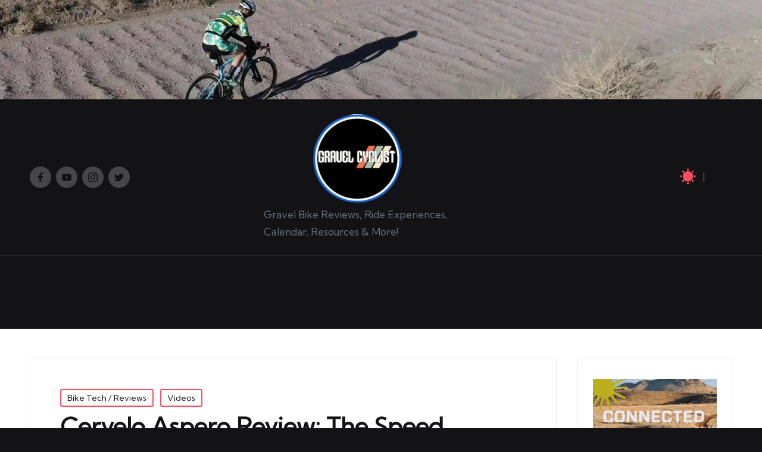

--- FILE ---
content_type: text/css
request_url: https://cdn-0.gravelcyclist.com/wp-content/uploads/blogun/dynamic-styles.css?ver=1761813515
body_size: 3847
content:
[data-theme=dark]{--blogun-white:#131315;--blogun-secondary:#ffffff !important;}[data-theme=dark] select option{background:rgba(0,0,0,0.3);color:#fff;}[data-theme=dark] .entry-media > a .entry-media-icon .blogun-icon,[data-theme=dark] .entry-media > a .entry-media-icon svg,[data-theme=dark] #blogun-scroll-top svg,[data-theme=dark] .navigation .nav-links .page-numbers svg,[data-theme=dark] .navigation .nav-links .page-numbers:hover svg,[data-theme=dark] .using-keyboard .navigation .nav-links .page-numbers:focus svg{fill:#fff;}[data-theme=dark] .wp-block-search .wp-block-search__button{--blogun-white:#ffffff;}[data-theme=dark] #colophon .search-form .search-submit,[data-theme=dark] #main .search-form .search-submit,[data-theme=dark] .content-area a:not(.blogun-btn,.showcoupon,.wp-block-button__link):hover,[data-theme=dark] #secondary .hester-core-custom-list-widget .blogun-entry a:not(.blogun-btn):hover,[data-theme=dark] .blogun-breadcrumbs a:hover,[data-theme=dark] #add_payment_method table.cart td.actions .coupon .input-text:focus,[data-theme=dark] .woocommerce-cart table.cart td.actions .coupon .input-text:focus,[data-theme=dark] .woocommerce-checkout table.cart td.actions .coupon .input-text:focus,[data-theme=dark] input[type="date"]:focus,[data-theme=dark] input[type="email"]:focus,[data-theme=dark] input[type="password"]:focus,[data-theme=dark] input[type="search"]:focus,[data-theme=dark] input[type="tel"]:focus,[data-theme=dark] input[type="text"]:focus,[data-theme=dark] input[type="url"]:focus,[data-theme=dark] textarea:focus,[data-theme=dark] .entry-media > a .entry-media-icon .blogun-icon,[data-theme=dark] .entry-media > a .entry-media-icon svg,[data-theme=dark] .navigation .nav-links .page-numbers:hover button,[data-theme=dark] .using-keyboard .navigation .nav-links .page-numbers:focus button,[data-theme=dark] .navigation .nav-links .page-numbers:not(.prev,.next).current,[data-theme=dark] .navigation .nav-links .page-numbers:not(.prev,.next):hover,[data-theme=dark] .using-keyboard .navigation .nav-links .page-numbers:not(.prev,.next):focus,[data-theme=dark] .page-links a:hover span,[data-theme=dark] .using-keyboard .page-links a:focus span,.page-links > span,[data-theme=dark] .blogun-btn.btn-text-1:hover,[data-theme=dark] .blogun-btn.btn-text-1:focus,[data-theme=dark] .btn-text-1:hover,.btn-text-1:focus,[data-theme=dark] .blogun-header-widgets .blogun-search-simple .blogun-search-form button:not(.blogun-search-close),[data-theme=dark] #blogun-header,[data-theme=dark] .blogun-header-widgets a:not(.blogun-btn),[data-theme=dark] .blogun-logo a,[data-theme=dark] .blogun-hamburger,[data-theme=dark] h1,[data-theme=dark] h2,[data-theme=dark] h3,[data-theme=dark] h4,[data-theme=dark] h5,[data-theme=dark] h6,[data-theme=dark] .h1,[data-theme=dark] .h2,[data-theme=dark] .h3,[data-theme=dark] .h4,[data-theme=dark] .blogun-logo .site-title,[data-theme=dark] .error-404 .page-header h1,[data-theme=dark] body,[data-theme=dark] #blogun-header .blogun-nav li > a{color:#ffffff;}[data-theme=dark] .woocommerce table.my_account_orders thead th,[data-theme=dark] .woocommerce table.woocommerce-table--order-downloads thead th,[data-theme=dark] .woocommerce table.woocommerce-table--order-details thead th,[data-theme=dark] .blogun-cart-item .blogun-x,[data-theme=dark] .woocommerce form.login .lost_password a,[data-theme=dark] .woocommerce form.register .lost_password a,[data-theme=dark] .woocommerce a.remove,[data-theme=dark] #add_payment_method .cart-collaterals .cart_totals .woocommerce-shipping-destination,[data-theme=dark] .woocommerce-cart .cart-collaterals .cart_totals .woocommerce-shipping-destination,[data-theme=dark] .woocommerce-checkout .cart-collaterals .cart_totals .woocommerce-shipping-destination,[data-theme=dark] .woocommerce ul.products li.product .blogun-loop-product__category-wrap a,[data-theme=dark] .woocommerce ul.products li.product .blogun-loop-product__category-wrap,[data-theme=dark] .woocommerce .woocommerce-checkout-review-order table.shop_table thead th,[data-theme=dark] #add_payment_method #payment div.payment_box,.woocommerce-cart #payment div.payment_box,[data-theme=dark] .woocommerce-checkout #payment div.payment_box,[data-theme=dark] #add_payment_method #payment ul.payment_methods .about_paypal,[data-theme=dark] .woocommerce-cart #payment ul.payment_methods .about_paypal,[data-theme=dark] .woocommerce-checkout #payment ul.payment_methods .about_paypal,[data-theme=dark] .woocommerce table dl,.woocommerce table .wc-item-meta,[data-theme=dark] .widget.woocommerce .reviewer,.woocommerce.widget_shopping_cart .cart_list li a.remove::before,[data-theme=dark] .woocommerce .widget_shopping_cart .cart_list li a.remove::before,[data-theme=dark] .woocommerce .widget_shopping_cart .cart_list li .quantity,[data-theme=dark] .woocommerce.widget_shopping_cart .cart_list li .quantity,[data-theme=dark] .woocommerce div.product .woocommerce-product-rating .woocommerce-review-link,[data-theme=dark] .woocommerce div.product .woocommerce-tabs table.shop_attributes td,[data-theme=dark] .woocommerce div.product .product_meta > span span:not(.blogun-woo-meta-title),[data-theme=dark] .woocommerce div.product .product_meta > span a,[data-theme=dark] .woocommerce .star-rating::before,[data-theme=dark] .woocommerce div.product #reviews #comments ol.commentlist li .comment-text p.meta,[data-theme=dark] .ywar_review_count,.woocommerce .add_to_cart_inline del,[data-theme=dark] .woocommerce div.product p.price del,[data-theme=dark] .woocommerce div.product span.price del,[data-theme=dark] .woocommerce #yith-wcwl-form table.shop_table thead,[data-theme=dark] .woocommerce .woocommerce-cart-form table.shop_table thead,[data-theme=dark] .woocommerce .woocommerce-checkout-review-order table.shop_table thead,[data-theme=dark] .woocommerce div.product .woocommerce-tabs ul.tabs li a,[data-theme=dark] .woocommerce #yith-wcwl-form table.shop_table,[data-theme=dark] .woocommerce .woocommerce-cart-form table.shop_table,[data-theme=dark] .woocommerce .woocommerce-checkout-review-order table.shop_table,[data-theme=dark] .blogun-btn.btn-text-1,[data-theme=dark] .btn-text-1,[data-theme=dark] .comment-form .comment-notes,[data-theme=dark] #comments .no-comments,[data-theme=dark] #page .wp-caption .wp-caption-text,#comments .comment-meta,[data-theme=dark] .comments-closed,[data-theme=dark] .entry-meta,[data-theme=dark] .blogun-entry cite,[data-theme=dark] legend,[data-theme=dark] .blogun-page-header-description,[data-theme=dark] .page-links em,[data-theme=dark] .site-content .page-links em,[data-theme=dark] .single .entry-footer .last-updated,[data-theme=dark] .single .post-nav .post-nav-title,[data-theme=dark] #main .widget_recent_comments span,[data-theme=dark] #main .widget_recent_entries span,[data-theme=dark] #main .widget_calendar table > caption,[data-theme=dark] .post-thumb-caption,[data-theme=dark] .wp-block-image figcaption,[data-theme=dark] .wp-block-embed figcaption{color:rgba(255,255,255,0.7);}[data-theme=dark] #blogun-header .blogun-nav .children li.current_page_ancestor > a,[data-theme=dark] #blogun-header .blogun-nav .children li.current_page_item > a,[data-theme=dark] #blogun-header .blogun-nav .children li:hover > a,[data-theme=dark] #blogun-header .blogun-nav .sub-menu li.current-menu-ancestor > a,[data-theme=dark] #blogun-header .blogun-nav .sub-menu li.current-menu-item > a,[data-theme=dark] #blogun-header .blogun-nav .sub-menu li:hover > a{color:rgba(255,255,255,0.7) !important;}[data-theme=dark] .entry-meta .entry-meta-elements > span::before{background-color:rgba(255,255,255,0.25);}[data-theme=dark] .blogun-post-gallery .swiper-button-prev,[data-theme=dark] .blogun-post-gallery .swiper-button-next,[data-theme=dark] .blogun-vertical-slider .swiper-button-prev,[data-theme=dark] .blogun-vertical-slider .swiper-button-next,[data-theme=dark] .blogun-horizontal-slider .swiper-button-prev,[data-theme=dark] .blogun-horizontal-slider .swiper-button-next,[data-theme=dark] .woocommerce #yith-wcwl-form table.shop_table th:first-child,[data-theme=dark] .woocommerce #yith-wcwl-form table.shop_table td:first-child,[data-theme=dark] .woocommerce .woocommerce-cart-form table.shop_table th:first-child,[data-theme=dark] .woocommerce .woocommerce-cart-form table.shop_table td:first-child,[data-theme=dark] .woocommerce .woocommerce-checkout-review-order table.shop_table th:first-child,[data-theme=dark] .woocommerce .woocommerce-checkout-review-order table.shop_table td:first-child,[data-theme=dark] .woocommerce #yith-wcwl-form table.shop_table td,[data-theme=dark] .woocommerce .woocommerce-cart-form table.shop_table td,[data-theme=dark] .woocommerce .woocommerce-checkout-review-order table.shop_table td,[data-theme=dark] .woocommerce #yith-wcwl-form table.shop_table tr:nth-last-child(2) td,[data-theme=dark] .woocommerce .woocommerce-cart-form table.shop_table tr:nth-last-child(2) td,[data-theme=dark] .woocommerce .cart_totals table.shop_table,[data-theme=dark] .woocommerce .cart_totals table.shop_table th,[data-theme=dark] .woocommerce .cart_totals table.shop_table td,[data-theme=dark] #blogun-topbar,[data-theme=dark] #blogun-header-inner,[data-theme=dark] .page-header,[data-theme=dark] .blogun-header-layout-3 .blogun-nav-container,[data-theme=dark] .blogun-header-layout-4 .blogun-nav-container{border-color:rgba(255,255,255,0.08);}html[data-theme=dark] body,[data-theme=dark] .select2-dropdown,[data-theme=dark] #add_payment_method #payment ul.payment_methods li:not(.woocommerce-notice),[data-theme=dark] .woocommerce-cart #payment ul.payment_methods li:not(.woocommerce-notice),[data-theme=dark] .woocommerce-checkout #payment ul.payment_methods li:not(.woocommerce-notice),html[data-theme=dark] .woocommerce div.product .woocommerce-tabs table.shop_attributes,[data-theme=dark] .blogun-header-layout-4 .blogun-nav-container,[data-theme=dark] .blogun-header-layout-3 .blogun-nav-container,[data-theme=dark] #blogun-header-inner{background:#131315;}[data-theme=dark] .select2-container--default .select2-selection--single,[data-theme=dark] .woocommerce .woocommerce-checkout-review-order table.shop_table,[data-theme=dark] .woocommerce #yith-wcwl-form table.shop_table thead th,[data-theme=dark] .woocommerce .woocommerce-cart-form table.shop_table thead th,[data-theme=dark] .woocommerce .woocommerce-checkout-review-order table.shop_table thead th,[data-theme=dark] .woocommerce .cart_totals table.shop_table .order-total th,[data-theme=dark] .woocommerce .cart_totals table.shop_table .order-total td,[data-theme=dark] .woocommerce div.product .woocommerce-tabs .wc-tab,[data-theme=dark] #page .woocommerce-error,#page .woocommerce-info,[data-theme=dark] #page .woocommerce-message,[data-theme=dark] .woocommerce div.product .woocommerce-tabs ul.tabs::before,[data-theme=dark] .woocommerce div.product .woocommerce-tabs ul.tabs::after,[data-theme=dark] .blogun-layout__boxed-separated.archive .pyml-slider-items,[data-theme=dark] .blogun-layout__boxed-separated.blog .pyml-slider-items,[data-theme=dark] .blogun-layout__boxed-separated.search-results .pyml-slider-items,[data-theme=dark] .blogun-layout__framed #page,[data-theme=dark] .blogun-layout__boxed #page,[data-theme=dark] .blogun-layout__boxed-separated:not(.blog,.archive,.category,.search-results) #content,[data-theme=dark] .blogun-layout__boxed-separated.author .author-box,[data-theme=dark] .blogun-layout__boxed-separated.single #content,[data-theme=dark] .blogun-layout__boxed-separated.blogun-sidebar-style-3 #secondary .blogun-widget,[data-theme=dark] .blogun-layout__boxed-separated.blogun-sidebar-style-3 .elementor-widget-sidebar .blogun-widget,[data-theme=dark] .blogun-layout__boxed-separated.archive .blogun-article,[data-theme=dark] .blogun-layout__boxed-separated.blog .blogun-article,[data-theme=dark] .blogun-layout__boxed-separated.search-results .blogun-article,[data-theme=dark] .blogun-layout__boxed-separated.category .blogun-article,[data-theme=dark] .ticker-slider-items .ticker-slider-box{background-color:rgba(0,0,0,0.3);}[data-theme=dark] .woocommerce ul.products li.product:hover,[data-theme=dark] .woocommerce ul.products li.product:focus-within,[data-theme=dark] .blogun-layout__framed #page,[data-theme=dark] .blogun-layout__boxed #page{-webkit-box-shadow:0 0 3.5rem rgba(0,0,0,0.4);box-shadow:0 0 3.5rem rgba(0,0,0,0.4);}[data-theme=dark] .blogun-btn.btn-text-1 > span::before{background-color:#fff;}[data-theme=dark] .ticker-slider-items{background-color:rgba(0,0,0,0.2);}[data-theme=dark] .woocommerce .quantity .blogun-woo-minus:not(:hover,:focus),[data-theme=dark] .woocommerce .quantity .blogun-woo-plus:not(:hover,:focus){color:#131315 !important;}[data-theme=dark] .blogun-layout__boxed-separated.archive .pyml-slider-items,[data-theme=dark] .blogun-layout__boxed-separated.blog .pyml-slider-items,[data-theme=dark] .blogun-layout__boxed-separated.search-results .pyml-slider-items,[data-theme="dark"] .blogun-layout__boxed-separated.blogun-sidebar-style-3 #secondary .blogun-widget,[data-theme=dark] .blogun-layout__boxed-separated.archive article.blogun-article,[data-theme=dark] .blogun-layout__boxed-separated.blog article.blogun-article,[data-theme=dark] .blogun-layout__boxed-separated.category article.blogun-article,[data-theme=dark] .blogun-layout__boxed-separated.search-results article.blogun-article{border-color:rgba(190,190,190,0.30);}[data-theme="dark"] .blogun-social-nav.rounded > ul > li > a{background-color:rgba(190,190,190,0.30);}@media screen and (max-width:960px){[data-theme=dark] .blogun-layout__boxed-separated #page{background-color:rgba(0,0,0,0.3);}[data-theme=dark] #blogun-header-inner .site-navigation > ul li{border-bottom-color:rgba(255,255,255,0.08);}[data-theme=dark] #blogun-header-inner .site-navigation{background:#131315;}[data-theme=dark] .blogun-mobile-toggen,[data-theme=dark] #blogun-header-inner .blogun-nav{color:rgba(255,255,255,0.7);}[data-theme=dark] #blogun-header-inner .blogun-nav .menu-item-has-children > a > span,[data-theme=dark] #blogun-header-inner .blogun-nav .page_item_has_children > a > span{border-right-color:rgba(255,255,255,0.08);}[data-theme=dark] #blogun-header-inner .site-navigation > ul .sub-menu{background:rgba(0,0,0,0.3);}}:root{--blogun-primary:#ff4c60;--blogun-primary_15:#ff6778;--blogun-primary_09:rgba(255,76,96,0.09);--blogun-primary_04:rgba(255,76,96,0.04);}@media screen and (max-width:960px){}#blogun-topbar{background:#131315;}#blogun-topbar{border-color:rgba(0,0,0,.085);border-style:solid;border-bottom-width:1px;}.blogun-topbar-widget::after{background-color:#cccccc;}#blogun-topbar{color:#ffffff;}.blogun-topbar-widget__text a,.blogun-topbar-widget .blogun-nav > ul > li > a,.blogun-topbar-widget__socials .blogun-social-nav > ul > li > a,#blogun-topbar .blogun-topbar-widget__text .blogun-icon{color:#ffffff;}#blogun-topbar .blogun-nav > ul > li > a:hover,#blogun-topbar .blogun-nav > ul > li.menu-item-has-children:hover > a,#blogun-topbar .blogun-nav > ul > li.current-menu-item > a,#blogun-topbar .blogun-nav > ul > li.current-menu-ancestor > a,#blogun-topbar .blogun-topbar-widget__text a:hover,#blogun-topbar .blogun-social-nav > ul > li > a .blogun-icon.bottom-icon{color:#ff4c60;}#blogun-header-inner{background:#ffffff;}.blogun-logo .site-description{color:#66717f;}#blogun-header,.blogun-header-widgets a:not(.blogun-btn),.blogun-logo a,.blogun-hamburger{color:#131315;}#blogun-header-inner{border-color:rgba(0,0,0,.085);border-bottom-width:1px;}.blogun-header-widget::after{background-color:#cccccc;}@media screen and (max-width:960px){#blogun-header-inner .blogun-nav{display:none;color:#000;}.blogun-mobile-toggen,.blogun-mobile-nav{display:inline-flex;}#blogun-header-inner{position:relative;}#blogun-header-inner .blogun-nav > ul > li > a{color:inherit;}#blogun-header-inner .blogun-nav-container{position:static;border:none;}#blogun-header-inner .site-navigation{display:none;position:absolute;top:100%;width:100%;height:100%;min-height:100vh;left:0;right:0;margin:-1px 0 0;background:#FFF;border-top:1px solid #eaeaea;box-shadow:0 15px 25px -10px rgba(50,52,54,0.125);z-index:999;font-size:1.7rem;padding:0;}#blogun-header-inner .site-navigation > ul{overflow-y:auto;max-height:68vh;display:block;}#blogun-header-inner .site-navigation > ul > li > a{padding:0 !important;}#blogun-header-inner .site-navigation > ul li{display:block;width:100%;padding:0;margin:0;margin-left:0 !important;}#blogun-header-inner .site-navigation > ul .sub-menu{position:static;display:none;border:none;box-shadow:none;border:0;opacity:1;visibility:visible;font-size:1.7rem;transform:none;background:#f8f8f8;pointer-events:all;min-width:initial;left:0;padding:0;margin:0;border-radius:0;line-height:inherit;}#blogun-header-inner .site-navigation > ul .sub-menu > li > a > span{padding-left:50px !important;}#blogun-header-inner .site-navigation > ul .sub-menu .sub-menu > li > a > span{padding-left:70px !important;}#blogun-header-inner .site-navigation > ul .sub-menu a > span{padding:10px 30px 10px 50px;}#blogun-header-inner .site-navigation > ul a{padding:0;position:relative;background:none;}#blogun-header-inner .site-navigation > ul li{border-bottom:1px solid #eaeaea;}#blogun-header-inner .site-navigation > ul a > span{padding:10px 30px !important;width:100%;display:block;}#blogun-header-inner .site-navigation > ul a > span::after,#blogun-header-inner .site-navigation > ul a > span::before{display:none !important;}#blogun-header-inner .site-navigation > ul a > span.description{display:none;}#blogun-header-inner .site-navigation > ul .menu-item-has-children > a{display:inline-flex;width:100%;max-width:calc(100% - 50px);}#blogun-header-inner .blogun-nav .menu-item-has-children>a > span,#blogun-header-inner .blogun-nav .page_item_has_children>a > span{border-right:1px solid rgba(0,0,0,.09);}#blogun-header-inner .blogun-nav .menu-item-has-children>a > .blogun-icon,#blogun-header-inner .blogun-nav .page_item_has_children>a > .blogun-icon{transform:none;width:50px;margin:0;position:absolute;right:0;pointer-events:none;height:1em;display:none;}.blogun-header-layout-3 .blogun-widget-location-left .dropdown-item{left:auto;right:-7px;}.blogun-header-layout-3 .blogun-widget-location-left .dropdown-item::after{left:auto;right:8px;}.blogun-nav .sub-menu li.current-menu-item > a{font-weight:500;}.blogun-mobile-toggen{width:50px;height:1em;background:none;border:none;cursor:pointer;}.blogun-mobile-toggen .blogun-icon{transform:none;width:50px;margin:0;position:absolute;right:0;pointer-events:none;height:1em;}#blogun-header-inner .site-navigation > ul .menu-item-has-children.blogun-open > .blogun-mobile-toggen > .blogun-icon{transform:rotate(180deg);}.blogun-header-layout-3 .blogun-logo-container > .blogun-container{flex-wrap:wrap;}.blogun-header-layout-3 .blogun-logo-container .blogun-logo > .logo-inner{align-items:flex-start;}.blogun-header-layout-3 .blogun-logo-container .blogun-logo{order:0;align-items:flex-start;flex-basis:auto;margin-left:0;}.blogun-header-layout-3 .blogun-logo-container .blogun-header-element{flex-basis:auto;}.blogun-header-layout-3 .blogun-logo-container .blogun-mobile-nav{order:5;}}.blogun-header-layout-3 .blogun-nav-container{background:#FFFFFF;}.blogun-header-layout-3 .blogun-nav-container{border-color:rgba(0,0,0,.085);border-style:solid;border-top-width:1px;border-bottom-width:1px;}.blogun-nav.blogun-header-element,.blogun-header-layout-1 .blogun-header-widgets,.blogun-header-layout-2 .blogun-header-widgets{font-size:1.7rem;}#colophon{background:#FFFFFF;}#colophon{color:#94979e;}#colophon a{color:#44464b;}#colophon a:not(.blogun-btn):hover,.using-keyboard #colophon a:not(.blogun-btn):focus,#colophon li.current_page_item > a,#colophon .blogun-social-nav > ul > li > a .blogun-icon.bottom-icon{color:#ff4c60;}#colophon .widget-title,#colophon .wp-block-heading{color:#131315;}#secondary{width:22%;}body:not(.blogun-no-sidebar) #primary{max-width:78%;}.blogun-layout__boxed-separated.archive .pyml-slider-items,.blogun-layout__boxed-separated.blog .pyml-slider-items,.blogun-layout__boxed-separated.search-results .pyml-slider-items,.blogun-layout__boxed-separated.author .author-box,.blogun-layout__boxed-separated #content,.blogun-layout__boxed-separated.blogun-sidebar-style-3 #secondary .blogun-widget,.blogun-layout__boxed-separated.blogun-sidebar-style-3 .elementor-widget-sidebar .blogun-widget,.blogun-layout__boxed-separated.archive .blogun-article,.blogun-layout__boxed-separated.blog .blogun-article,.blogun-layout__boxed-separated.search-results .blogun-article,.blogun-layout__boxed-separated.category .blogun-article{background-color:#FFFFFF;}@media screen and (max-width:960px){.blogun-layout__boxed-separated #page{background-color:#FFFFFF;}}.blogun-layout__boxed #page{background-color:#FFFFFF;}body{color:#131315;}:root{--blogun-secondary_38:#131315;}.comment-form .comment-notes,#comments .no-comments,#page .wp-caption .wp-caption-text,#comments .comment-meta,.comments-closed,.entry-meta,.blogun-entry cite,legend,.blogun-page-header-description,.page-links em,.site-content .page-links em,.single .entry-footer .last-updated,.single .post-nav .post-nav-title,#main .widget_recent_comments span,#main .widget_recent_entries span,#main .widget_calendar table > caption,.post-thumb-caption,.wp-block-image figcaption,.wp-block-embed figcaption{color:#131315;}.content-area a:not(.blogun-btn):not(.wp-block-button__link):hover,#secondary .hester-core-custom-list-widget .blogun-entry a:not(.blogun-btn):hover,.blogun-breadcrumbs a:hover{color:#94979e;}h1,h2,h3,h4,h5,h6,.h1,.h2,.h3,.h4,.blogun-logo .site-title,.error-404 .page-header h1{color:#131315;}:root{--blogun-secondary:#131315;}.blogun-container,.alignfull.blogun-wrap-content > div{max-width:1380px;}.blogun-layout__boxed #page,.blogun-layout__boxed.blogun-sticky-header.blogun-is-mobile #blogun-header-inner,.blogun-layout__boxed.blogun-sticky-header:not(.blogun-header-layout-3,.blogun-header-layout-4) #blogun-header-inner,.blogun-layout__boxed.blogun-sticky-header:not(.blogun-is-mobile).blogun-header-layout-4 #blogun-header-inner .blogun-nav-container > .blogun-container,.blogun-layout__boxed.blogun-sticky-header:not(.blogun-is-mobile).blogun-header-layout-3 #blogun-header-inner .blogun-nav-container > .blogun-container{max-width:1480px;}@media screen and (max-width:1380px){body.blogun-layout__boxed.blogun-no-sidebar .elementor-section.elementor-section-stretched,body.blogun-layout__boxed.blogun-no-sidebar .blogun-fw-section,body.blogun-layout__boxed.blogun-no-sidebar .entry-content .alignfull{margin-left:-5rem !important;margin-right:-5rem !important;}}.blogun-logo img{max-height:150px;}.blogun-logo img.blogun-svg-logo{height:150px;}.blogun-logo .logo-inner{margin-top:25px;margin-right:80px;margin-bottom:25px;}@media only screen and (max-width:768px){.blogun-logo .logo-inner{margin-top:25px;margin-right:1px;margin-bottom:25px;}}@media only screen and (max-width:480px){.blogun-logo .logo-inner{}}.blogun-tsp-header .blogun-logo img{max-height:45px;}.blogun-tsp-header .blogun-logo img.blogun-svg-logo{height:45px;}.blogun-tsp-header .blogun-logo .logo-inner{}@media only screen and (max-width:768px){.blogun-tsp-header .blogun-logo .logo-inner{}}@media only screen and (max-width:480px){.blogun-tsp-header .blogun-logo .logo-inner{}}.blogun-breadcrumbs{padding-top:15px;padding-bottom:15px;}@media only screen and (max-width:768px){.blogun-breadcrumbs{}}@media only screen and (max-width:480px){.blogun-breadcrumbs{}}#blogun-copyright{color:#131315;}#blogun-copyright a{color:#131315;}#blogun-copyright a:hover,.using-keyboard #blogun-copyright a:focus,#blogun-copyright .blogun-social-nav > ul > li > a .blogun-icon.bottom-icon,#blogun-copyright .blogun-nav > ul > li.current-menu-item > a,#blogun-copyright .blogun-nav > ul > li.current-menu-ancestor > a,#blogun-copyright .blogun-nav > ul > li:hover > a{color:#000000;}#blogun-copyright.contained-separator > .blogun-container::before{background-color:rgba(0,0,0,0.1);}#blogun-copyright.fw-separator{border-top-color:rgba(0,0,0,0.1);}html{font-size:62.5%;}@media only screen and (max-width:768px){html{font-size:53%;}}@media only screen and (max-width:480px){html{font-size:50%;}}*{-moz-osx-font-smoothing:grayscale;-webkit-font-smoothing:antialiased;}body{font-weight:400;font-family:"Kumbh Sans",Helvetica,Arial,sans-serif;font-size:1.7rem;line-height:1.75;}h1,.h1,.blogun-logo .site-title,.page-header .page-title,h2,.h2,h3,.h3,h4,.h4,h5,.h5,h6,.h6{font-weight:700;font-style:normal;text-transform:none;text-decoration:none;}h1,.h1,.blogun-logo .site-title,.page-header .page-title{font-weight:700;font-size:4rem;line-height:1.1;}h2,.h2{font-weight:700;font-size:3.6rem;line-height:1.2;}h3,.h3{font-weight:700;font-size:2.8rem;line-height:1.2;}h4,.h4{font-weight:700;font-size:2.4rem;line-height:1.2;}h5,.h5{font-weight:700;font-size:2rem;line-height:1.2;}h6,.h6{font-weight:600;font-size:1.8rem;line-height:1.72;}h1 em,h2 em,h3 em,h4 em,h5 em,h6 em,.h1 em,.h2 em,.h3 em,.h4 em,.h5 em,.h6 em,.blogun-logo .site-title em,.error-404 .page-header h1 em{font-style:italic;font-family:"Playfair Display",Georgia,serif;}h1 em,h2 em,h3 em,h4 em,h5 em,h6 em,.h1 em,.h2 em,.h3 em,.h4 em,.h5 em,.h6 em,.blogun-logo .site-title em,.error-404 .page-header h1 em{font-style:italic;font-family:"Playfair Display",Georgia,serif;}#blogun-header .blogun-logo .site-title{font-size:3rem;}#main .widget-title,.widget-area .wp-block-heading{font-size:1.8rem;}#colophon .widget-title,#colophon .wp-block-heading{font-size:1.8rem;}.blogun-single-title-in-page-header #page .page-header .blogun-page-header-wrapper{padding-top:152px;padding-bottom:100px;}@media only screen and (max-width:768px){.blogun-single-title-in-page-header #page .page-header .blogun-page-header-wrapper{padding-top:90px;padding-bottom:55px;}}@media only screen and (max-width:480px){.blogun-single-title-in-page-header #page .page-header .blogun-page-header-wrapper{}}.single-post .entry-content{font-size:1.6rem;}.blogun-btn,body:not(.wp-customizer) input[type=submit],.site-main .woocommerce #respond input#submit,.site-main .woocommerce a.button,.site-main .woocommerce button.button,.site-main .woocommerce input.button,.woocommerce ul.products li.product .added_to_cart,.woocommerce ul.products li.product .button,.woocommerce div.product form.cart .button,.woocommerce #review_form #respond .form-submit input,#infinite-handle span{color:#fff;border-color:#ff4c60;border-width:0.1rem;border-top-left-radius:rem;border-top-right-radius:rem;border-bottom-right-radius:rem;border-bottom-left-radius:rem;}.blogun-btn:hover,.blogun-btn:focus,body:not(.wp-customizer) input[type=submit]:hover,body:not(.wp-customizer) input[type=submit]:focus,.site-main .woocommerce #respond input#submit:hover,.site-main .woocommerce #respond input#submit:focus,.site-main .woocommerce a.button:hover,.site-main .woocommerce a.button:focus,.site-main .woocommerce button.button:hover,.site-main .woocommerce button.button:focus,.site-main .woocommerce input.button:hover,.site-main .woocommerce input.button:focus,.woocommerce ul.products li.product .added_to_cart:hover,.woocommerce ul.products li.product .added_to_cart:focus,.woocommerce ul.products li.product .button:hover,.woocommerce ul.products li.product .button:focus,.woocommerce div.product form.cart .button:hover,.woocommerce div.product form.cart .button:focus,.woocommerce #review_form #respond .form-submit input:hover,.woocommerce #review_form #respond .form-submit input:focus,#infinite-handle span:hover{color:#fff;border-color:#ff4c60;}.blogun-btn,body:not(.wp-customizer) input[type=submit],.site-main .woocommerce #respond input#submit,.site-main .woocommerce a.button,.site-main .woocommerce button.button,.site-main .woocommerce input.button,.woocommerce ul.products li.product .added_to_cart,.woocommerce ul.products li.product .button,.woocommerce div.product form.cart .button,.woocommerce #review_form #respond .form-submit input,#infinite-handle span{font-weight:500;font-family:"Plus Jakarta Sans",Helvetica,Arial,sans-serif;font-size:1.8rem;line-height:1.6;}.btn-secondary,.blogun-btn.btn-secondary{color:#FFFFFF;border-color:rgba(0,0,0,0.12);border-width:0.1rem;background-color:#1E293B;border-top-left-radius:rem;border-top-right-radius:rem;border-bottom-right-radius:rem;border-bottom-left-radius:rem;}.btn-secondary:hover,.btn-secondary:focus,.blogun-btn.btn-secondary:hover,.blogun-btn.btn-secondary:focus{color:#FFFFFF;border-color:rgba(0,0,0,0.12);background-color:#3e4750;}.btn-secondary,.blogun-btn.btn-secondary{font-weight:500;font-family:"Plus Jakarta Sans",Helvetica,Arial,sans-serif;font-size:1.8rem;line-height:1.6;}.blogun-btn.btn-text-1,.btn-text-1{color:#1E293B;}.blogun-btn.btn-text-1:hover,.blogun-btn.btn-text-1:focus,.btn-text-1:hover,.btn-text-1:focus{color:#ff4c60;}.blogun-btn.btn-text-1 > span::before{background-color:#ff4c60;}.blogun-btn.btn-text-1,.btn-text-1{font-weight:500;font-family:"Plus Jakarta Sans",Helvetica,Arial,sans-serif;font-size:1.6rem;line-height:1.5;}